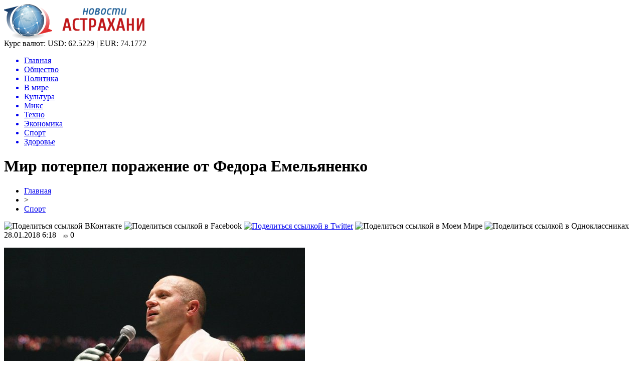

--- FILE ---
content_type: text/html; charset=UTF-8
request_url: http://ufms-astrakhan.ru/mir-poterpel-porazhenie-ot-fedora-emelyanenko/
body_size: 8370
content:
<!DOCTYPE html PUBLIC "-//W3C//DTD XHTML 1.0 Transitional//EN" "http://www.w3.org/TR/xhtml1/DTD/xhtml1-transitional.dtd">
<html xmlns="http://www.w3.org/1999/xhtml">
<head>
<meta http-equiv="Content-Type" content="text/html; charset=utf-8" />

<title>Мир потерпел поражение от Федора Емельяненко</title>
<meta name="description" content="29 апреля стало известно, кто победил в четвертьфинале по смешанным единоборствам (ММА). Бой шел между Федором Емельяненко и Фрэнком Миром. В итоге победу одержал российский боец - Федор Емельяненко. В конце поединка представитель России поблагодарил свою семью, тренеров, а также болельщиков за то, что верили в его беспрецедентную победу против американца." />

<link rel="Shortcut Icon" href="http://ufms-astrakhan.ru/favicon.png" type="image/x-icon" />
<link rel="alternate" type="application/rss+xml" title="Новости Астрахани - RSS" href="http://ufms-astrakhan.ru/feed/" />
<link rel="stylesheet" href="http://ufms-astrakhan.ru/wp-content/themes/novosti/style.css" type="text/css" />
<script src="//ajax.googleapis.com/ajax/libs/jquery/2.1.4/jquery.min.js"></script>
<link href='http://fonts.googleapis.com/css?family=Cuprum:400,400italic&subset=cyrillic' rel='stylesheet' type='text/css'><meta name='robots' content='max-image-preview:large' />
<style id='classic-theme-styles-inline-css' type='text/css'>
/*! This file is auto-generated */
.wp-block-button__link{color:#fff;background-color:#32373c;border-radius:9999px;box-shadow:none;text-decoration:none;padding:calc(.667em + 2px) calc(1.333em + 2px);font-size:1.125em}.wp-block-file__button{background:#32373c;color:#fff;text-decoration:none}
</style>
<style id='global-styles-inline-css' type='text/css'>
body{--wp--preset--color--black: #000000;--wp--preset--color--cyan-bluish-gray: #abb8c3;--wp--preset--color--white: #ffffff;--wp--preset--color--pale-pink: #f78da7;--wp--preset--color--vivid-red: #cf2e2e;--wp--preset--color--luminous-vivid-orange: #ff6900;--wp--preset--color--luminous-vivid-amber: #fcb900;--wp--preset--color--light-green-cyan: #7bdcb5;--wp--preset--color--vivid-green-cyan: #00d084;--wp--preset--color--pale-cyan-blue: #8ed1fc;--wp--preset--color--vivid-cyan-blue: #0693e3;--wp--preset--color--vivid-purple: #9b51e0;--wp--preset--gradient--vivid-cyan-blue-to-vivid-purple: linear-gradient(135deg,rgba(6,147,227,1) 0%,rgb(155,81,224) 100%);--wp--preset--gradient--light-green-cyan-to-vivid-green-cyan: linear-gradient(135deg,rgb(122,220,180) 0%,rgb(0,208,130) 100%);--wp--preset--gradient--luminous-vivid-amber-to-luminous-vivid-orange: linear-gradient(135deg,rgba(252,185,0,1) 0%,rgba(255,105,0,1) 100%);--wp--preset--gradient--luminous-vivid-orange-to-vivid-red: linear-gradient(135deg,rgba(255,105,0,1) 0%,rgb(207,46,46) 100%);--wp--preset--gradient--very-light-gray-to-cyan-bluish-gray: linear-gradient(135deg,rgb(238,238,238) 0%,rgb(169,184,195) 100%);--wp--preset--gradient--cool-to-warm-spectrum: linear-gradient(135deg,rgb(74,234,220) 0%,rgb(151,120,209) 20%,rgb(207,42,186) 40%,rgb(238,44,130) 60%,rgb(251,105,98) 80%,rgb(254,248,76) 100%);--wp--preset--gradient--blush-light-purple: linear-gradient(135deg,rgb(255,206,236) 0%,rgb(152,150,240) 100%);--wp--preset--gradient--blush-bordeaux: linear-gradient(135deg,rgb(254,205,165) 0%,rgb(254,45,45) 50%,rgb(107,0,62) 100%);--wp--preset--gradient--luminous-dusk: linear-gradient(135deg,rgb(255,203,112) 0%,rgb(199,81,192) 50%,rgb(65,88,208) 100%);--wp--preset--gradient--pale-ocean: linear-gradient(135deg,rgb(255,245,203) 0%,rgb(182,227,212) 50%,rgb(51,167,181) 100%);--wp--preset--gradient--electric-grass: linear-gradient(135deg,rgb(202,248,128) 0%,rgb(113,206,126) 100%);--wp--preset--gradient--midnight: linear-gradient(135deg,rgb(2,3,129) 0%,rgb(40,116,252) 100%);--wp--preset--font-size--small: 13px;--wp--preset--font-size--medium: 20px;--wp--preset--font-size--large: 36px;--wp--preset--font-size--x-large: 42px;--wp--preset--spacing--20: 0.44rem;--wp--preset--spacing--30: 0.67rem;--wp--preset--spacing--40: 1rem;--wp--preset--spacing--50: 1.5rem;--wp--preset--spacing--60: 2.25rem;--wp--preset--spacing--70: 3.38rem;--wp--preset--spacing--80: 5.06rem;--wp--preset--shadow--natural: 6px 6px 9px rgba(0, 0, 0, 0.2);--wp--preset--shadow--deep: 12px 12px 50px rgba(0, 0, 0, 0.4);--wp--preset--shadow--sharp: 6px 6px 0px rgba(0, 0, 0, 0.2);--wp--preset--shadow--outlined: 6px 6px 0px -3px rgba(255, 255, 255, 1), 6px 6px rgba(0, 0, 0, 1);--wp--preset--shadow--crisp: 6px 6px 0px rgba(0, 0, 0, 1);}:where(.is-layout-flex){gap: 0.5em;}:where(.is-layout-grid){gap: 0.5em;}body .is-layout-flex{display: flex;}body .is-layout-flex{flex-wrap: wrap;align-items: center;}body .is-layout-flex > *{margin: 0;}body .is-layout-grid{display: grid;}body .is-layout-grid > *{margin: 0;}:where(.wp-block-columns.is-layout-flex){gap: 2em;}:where(.wp-block-columns.is-layout-grid){gap: 2em;}:where(.wp-block-post-template.is-layout-flex){gap: 1.25em;}:where(.wp-block-post-template.is-layout-grid){gap: 1.25em;}.has-black-color{color: var(--wp--preset--color--black) !important;}.has-cyan-bluish-gray-color{color: var(--wp--preset--color--cyan-bluish-gray) !important;}.has-white-color{color: var(--wp--preset--color--white) !important;}.has-pale-pink-color{color: var(--wp--preset--color--pale-pink) !important;}.has-vivid-red-color{color: var(--wp--preset--color--vivid-red) !important;}.has-luminous-vivid-orange-color{color: var(--wp--preset--color--luminous-vivid-orange) !important;}.has-luminous-vivid-amber-color{color: var(--wp--preset--color--luminous-vivid-amber) !important;}.has-light-green-cyan-color{color: var(--wp--preset--color--light-green-cyan) !important;}.has-vivid-green-cyan-color{color: var(--wp--preset--color--vivid-green-cyan) !important;}.has-pale-cyan-blue-color{color: var(--wp--preset--color--pale-cyan-blue) !important;}.has-vivid-cyan-blue-color{color: var(--wp--preset--color--vivid-cyan-blue) !important;}.has-vivid-purple-color{color: var(--wp--preset--color--vivid-purple) !important;}.has-black-background-color{background-color: var(--wp--preset--color--black) !important;}.has-cyan-bluish-gray-background-color{background-color: var(--wp--preset--color--cyan-bluish-gray) !important;}.has-white-background-color{background-color: var(--wp--preset--color--white) !important;}.has-pale-pink-background-color{background-color: var(--wp--preset--color--pale-pink) !important;}.has-vivid-red-background-color{background-color: var(--wp--preset--color--vivid-red) !important;}.has-luminous-vivid-orange-background-color{background-color: var(--wp--preset--color--luminous-vivid-orange) !important;}.has-luminous-vivid-amber-background-color{background-color: var(--wp--preset--color--luminous-vivid-amber) !important;}.has-light-green-cyan-background-color{background-color: var(--wp--preset--color--light-green-cyan) !important;}.has-vivid-green-cyan-background-color{background-color: var(--wp--preset--color--vivid-green-cyan) !important;}.has-pale-cyan-blue-background-color{background-color: var(--wp--preset--color--pale-cyan-blue) !important;}.has-vivid-cyan-blue-background-color{background-color: var(--wp--preset--color--vivid-cyan-blue) !important;}.has-vivid-purple-background-color{background-color: var(--wp--preset--color--vivid-purple) !important;}.has-black-border-color{border-color: var(--wp--preset--color--black) !important;}.has-cyan-bluish-gray-border-color{border-color: var(--wp--preset--color--cyan-bluish-gray) !important;}.has-white-border-color{border-color: var(--wp--preset--color--white) !important;}.has-pale-pink-border-color{border-color: var(--wp--preset--color--pale-pink) !important;}.has-vivid-red-border-color{border-color: var(--wp--preset--color--vivid-red) !important;}.has-luminous-vivid-orange-border-color{border-color: var(--wp--preset--color--luminous-vivid-orange) !important;}.has-luminous-vivid-amber-border-color{border-color: var(--wp--preset--color--luminous-vivid-amber) !important;}.has-light-green-cyan-border-color{border-color: var(--wp--preset--color--light-green-cyan) !important;}.has-vivid-green-cyan-border-color{border-color: var(--wp--preset--color--vivid-green-cyan) !important;}.has-pale-cyan-blue-border-color{border-color: var(--wp--preset--color--pale-cyan-blue) !important;}.has-vivid-cyan-blue-border-color{border-color: var(--wp--preset--color--vivid-cyan-blue) !important;}.has-vivid-purple-border-color{border-color: var(--wp--preset--color--vivid-purple) !important;}.has-vivid-cyan-blue-to-vivid-purple-gradient-background{background: var(--wp--preset--gradient--vivid-cyan-blue-to-vivid-purple) !important;}.has-light-green-cyan-to-vivid-green-cyan-gradient-background{background: var(--wp--preset--gradient--light-green-cyan-to-vivid-green-cyan) !important;}.has-luminous-vivid-amber-to-luminous-vivid-orange-gradient-background{background: var(--wp--preset--gradient--luminous-vivid-amber-to-luminous-vivid-orange) !important;}.has-luminous-vivid-orange-to-vivid-red-gradient-background{background: var(--wp--preset--gradient--luminous-vivid-orange-to-vivid-red) !important;}.has-very-light-gray-to-cyan-bluish-gray-gradient-background{background: var(--wp--preset--gradient--very-light-gray-to-cyan-bluish-gray) !important;}.has-cool-to-warm-spectrum-gradient-background{background: var(--wp--preset--gradient--cool-to-warm-spectrum) !important;}.has-blush-light-purple-gradient-background{background: var(--wp--preset--gradient--blush-light-purple) !important;}.has-blush-bordeaux-gradient-background{background: var(--wp--preset--gradient--blush-bordeaux) !important;}.has-luminous-dusk-gradient-background{background: var(--wp--preset--gradient--luminous-dusk) !important;}.has-pale-ocean-gradient-background{background: var(--wp--preset--gradient--pale-ocean) !important;}.has-electric-grass-gradient-background{background: var(--wp--preset--gradient--electric-grass) !important;}.has-midnight-gradient-background{background: var(--wp--preset--gradient--midnight) !important;}.has-small-font-size{font-size: var(--wp--preset--font-size--small) !important;}.has-medium-font-size{font-size: var(--wp--preset--font-size--medium) !important;}.has-large-font-size{font-size: var(--wp--preset--font-size--large) !important;}.has-x-large-font-size{font-size: var(--wp--preset--font-size--x-large) !important;}
.wp-block-navigation a:where(:not(.wp-element-button)){color: inherit;}
:where(.wp-block-post-template.is-layout-flex){gap: 1.25em;}:where(.wp-block-post-template.is-layout-grid){gap: 1.25em;}
:where(.wp-block-columns.is-layout-flex){gap: 2em;}:where(.wp-block-columns.is-layout-grid){gap: 2em;}
.wp-block-pullquote{font-size: 1.5em;line-height: 1.6;}
</style>
<script type="text/javascript" id="wp-postviews-cache-js-extra">
/* <![CDATA[ */
var viewsCacheL10n = {"admin_ajax_url":"http:\/\/ufms-astrakhan.ru\/wp-admin\/admin-ajax.php","post_id":"2059"};
/* ]]> */
</script>
<script type="text/javascript" src="http://ufms-astrakhan.ru/wp-content/plugins/post-views-counter-x/postviews-cache.js?ver=6.5.5" id="wp-postviews-cache-js"></script>
<link rel="canonical" href="http://ufms-astrakhan.ru/mir-poterpel-porazhenie-ot-fedora-emelyanenko/" />
<link rel="alternate" type="application/json+oembed" href="http://ufms-astrakhan.ru/wp-json/oembed/1.0/embed?url=http%3A%2F%2Fufms-astrakhan.ru%2Fmir-poterpel-porazhenie-ot-fedora-emelyanenko%2F" />
<link rel="alternate" type="text/xml+oembed" href="http://ufms-astrakhan.ru/wp-json/oembed/1.0/embed?url=http%3A%2F%2Fufms-astrakhan.ru%2Fmir-poterpel-porazhenie-ot-fedora-emelyanenko%2F&#038;format=xml" />
</head>

<body>

<div id="preha"></div>

<div id="prewap">
<div id="wrapper">

	<div id="header">
		<div class="logo"><a href="http://ufms-astrakhan.ru" title="Новости Астрахани"><img src="http://ufms-astrakhan.ru/img/logo.png" width="281" height="70" alt="Новости Астрахани" /></a></div>
		<div class="zalogo">
			<div class="kursa">
			<span>Курс валют:</span> USD: 62.5229 | EUR: 74.1772
			</div>
			<div class="menu2">
				<ul>	
								<a href="http://ufms-astrakhan.ru/"><li>Главная</li></a>
								
								<a href="http://ufms-astrakhan.ru/obshhestvo/"><li>Общество</li></a>
								
								<a href="http://ufms-astrakhan.ru/politika/"><li>Политика</li></a>
								
								<a href="http://ufms-astrakhan.ru/v-mire/"><li>В мире</li></a>
								
								<a href="http://ufms-astrakhan.ru/kultura/"><li>Культура</li></a>
								
								<a href="http://ufms-astrakhan.ru/miks/"><li>Микс</li></a>
								
								<a href="http://ufms-astrakhan.ru/tehno/"><li>Техно</li></a>
								
								<a href="http://ufms-astrakhan.ru/ekonomika/"><li>Экономика</li></a>
								
								<a href="http://ufms-astrakhan.ru/sport/"><li class="current"><div class="strela">Спорт</div></li></a>
								
								<a href="http://ufms-astrakhan.ru/zdorove/"><li>Здоровье</li></a>
								</ul>
			</div>
		</div>
	</div>

	
</div>
</div>


<div id="bugatop"></div>
<div id="mblos">
<div id="wrapper">
	<div id="vkulleft" >

	
							<div id="novost">

				<h1>Мир потерпел поражение от Федора Емельяненко</h1>
				
				<div id="podzag">
					<div id="rubr"><div id="breadcrumb"><ul><li><a href="http://ufms-astrakhan.ru">Главная</a></li><li>&gt;</li><li><a href="http://ufms-astrakhan.ru/sport/">Спорт</a></li></ul></div></div>
					<!--noindex-->
					<div id="delilka">
	<img src="http://ufms-astrakhan.ru/wp-content/themes/novosti/modules/soc/vk.png" width="18" height="18" title="Поделиться ссылкой ВКонтакте" style="cursor:pointer;" onclick="window.open('http://vkontakte.ru/share.php?url=http://ufms-astrakhan.ru/mir-poterpel-porazhenie-ot-fedora-emelyanenko/','gener','width=500,height=400,top='+((screen.height-400)/2)+',left='+((screen.width-500)/2)+',toolbar=no,location=no,directories=no,status=no,menubar=no,scrollbars=no,resizable=no')" />
	<img src="http://ufms-astrakhan.ru/wp-content/themes/novosti/modules/soc/fb.png" width="18" height="18" title="Поделиться ссылкой в Facebook" style="cursor:pointer;" onclick="window.open('http://www.facebook.com/sharer.php?u=http://ufms-astrakhan.ru/mir-poterpel-porazhenie-ot-fedora-emelyanenko/','gener','width=500,height=400,top='+((screen.height-400)/2)+',left='+((screen.width-500)/2)+',toolbar=no,location=no,directories=no,status=no,menubar=no,scrollbars=no,resizable=no')" />
	<a href="http://ufms-astrakhan.ru/red.php?http://twitter.com/home?status=Мир потерпел поражение от Федора Емельяненко - http://ufms-astrakhan.ru/mir-poterpel-porazhenie-ot-fedora-emelyanenko/" target="_blank" rel="nofollow"><img src="http://ufms-astrakhan.ru/wp-content/themes/novosti/modules/soc/tw.png" width="18" height="18" title="Поделиться ссылкой в Twitter" /></a>
	<img src="http://ufms-astrakhan.ru/wp-content/themes/novosti/modules/soc/mm.png" width="18" height="18" title="Поделиться ссылкой в Моем Мире" style="cursor:pointer;" onclick="window.open('http://connect.mail.ru/share?share_url=http://ufms-astrakhan.ru/mir-poterpel-porazhenie-ot-fedora-emelyanenko/','gener','width=512,height=332,top='+((screen.height-332)/2)+',left='+((screen.width-512)/2)+',toolbar=no,location=no,directories=no,status=no,menubar=no,scrollbars=no,resizable=no')" />
	<img src="http://ufms-astrakhan.ru/wp-content/themes/novosti/modules/soc/od.png" width="18" height="18" title="Поделиться ссылкой в Одноклассниках" style="cursor:pointer;" onclick="window.open('http://www.odnoklassniki.ru/dk?st.cmd=addShare&st.s=0&st._surl==http://ufms-astrakhan.ru/mir-poterpel-porazhenie-ot-fedora-emelyanenko/','gener','width=580,height=420,top='+((screen.height-420)/2)+',left='+((screen.width-580)/2)+',toolbar=no,location=no,directories=no,status=no,menubar=no,scrollbars=no,resizable=no')" />
</div>					<div id="datecont">28.01.2018 6:18 <img src="http://ufms-astrakhan.ru/img/likad.jpg" width="10" height="6" style="padding-right:4px;padding-left:10px;" />0</div>
					<!--/noindex-->
				</div>
		

				<div id="samtext">
																					<p><img src="http://ufms-astrakhan.ru/wp-content/uploads/2018/05/1524987233_emelya.jpg" alt="Мир потерпел поражение от Федора Емельяненко" title="Мир потерпел поражение от Федора Емельяненко" /></p>
						<p>29 апреля стало известно, кто победил в четвертьфинале по смешанным единоборствам (ММА).  Бой шел между Федором Емельяненко и Фрэнком Миром. В итоге победу одержал российский боец - Федор Емельяненко. В конце поединка представитель России поблагодарил свою семью, тренеров, а также болельщиков за то, что верили в его беспрецедентную победу против американца. Емельяненко считает, что эта победа общая. </p>
<p>  Отметим, что в воскресенье Емельяненко в ходе первого раунда смог нокаутировать Фрэнка Мира. Спортсмен отправил своего оппонента в нокаут всего на 51 секунду. Известно, что следующим соперником для российского спортсмена станет Чейл Соннен, который также представляет Америку.<br />[media=[media=https://youtu.be/UVw1abtEFzk]]Стоит учесть, что Соннен в 1/4 Гран-при Bellator одержал победу над американцем  Куинтоном Джексоном. Сообщается, что в общей сумме у 41-го бойца ММА 30 побед и 15 проигрышей.             </p>
<p><!--noindex--><a href="http://ufms-astrakhan.ru/red.php?https://www.vladtime.ru/sport/659585" rel="nofollow" target="_blank">Источник</a><!--/noindex--></p>
					
		
					
									</div>
				
				


														<div class="brght"><a href="http://ufms-astrakhan.ru/posolstvo-rf-v-londone-vysmeyalo-times-za-statyu-ob-otnosheniyah-s-zapadom/"><img src="http://ufms-astrakhan.ru/img/brght.png" width="77" height="86" alt="Следующая новость" title="Следующая новость" /></a></div>
										<div class="bleft"><a href="http://ufms-astrakhan.ru/episkop-tihon-shevkunov-stal-glavoj-pskovskoj-mitropolii/"><img src="http://ufms-astrakhan.ru/img/bleft.png" width="77" height="86" alt="Предыдущая новость" title="Предыдущая новость" /></a></div>
								</div>
				
			

			<div id="podnovka">
				<div id="podeshe" class="misto" style="padding-bottom:20px;">
					<div class="mikar" style="border-radius: 0px 3px 3px 0px;">Читайте также</div>
					<ul>
										<li><a href="http://ufms-astrakhan.ru/chto-takoe-zajmy-i-v-chyom-ih-plyusy/">Что такое займы и в чём их плюсы</a></li>
										<li><a href="http://ufms-astrakhan.ru/zapreshhyonnyj-priyom-superpryzhok-figuristki-na-oi-1998-do-sih-por-budorazhit-set-2/">Запрещённый приём: Суперпрыжок фигуристки на ОИ-1998 до сих пор будоражит сеть</a></li>
										<li><a href="http://ufms-astrakhan.ru/tutberidze-kusaet-lokti-hrustalnyj-zabrakoval-budushhuyu-olimpijskuyu-chempionku-2/">Тутберидзе кусает локти: «Хрустальный» забраковал будущую олимпийскую чемпионку</a></li>
										<li><a href="http://ufms-astrakhan.ru/tutberidze-ne-pustit-v-hrustalnyj-zvezdu-italii-iz-straha-poteryat-shherbakovu-2/">Тутберидзе не пустит в «Хрустальный» звезду Италии из страха потерять Щербакову</a></li>
										<li><a href="http://ufms-astrakhan.ru/ubijtsa-lyzh-i-snoubordov-rossiyane-otkazyvayutsya-ehat-v-chechenskie-veduchi-2/">«Убийца» лыж и сноубордов: Россияне отказываются ехать в чеченские «Ведучи»</a></li>
										</ul>
				</div>
			</div>


			<div style="text-align:center;margin-left:15px;margin-right:10px;margin-bottom:10px;margin-top:10px;font-size:11px;background-color:#f7f7f7;color:#b8b8b8;padding-left:10px;padding-right:10px;padding-bottom:1px;padding-top:1px;position:relative;border-radius:3px;width:660px;overflow:hidden;">
			<p>
						<a href="http://ufms-astrakhan.ru/primenenie-samokleyushhejsya-plenki-dlya-pechati-v-reklame-i-dekore/" style="color:#b8b8b8;text-decoration:none;">Применение самоклеющейся пленки для печати в рекламе и декоре</a>
						<a href="http://ufms-astrakhan.ru/moskva-perepletenie-vremeni-i-arhitektury/" style="color:#b8b8b8;text-decoration:none;">Москва: Переплетение времени и архитектуры</a>
						<a href="http://ufms-astrakhan.ru/topovye-onno-na-mobilnom/" style="color:#b8b8b8;text-decoration:none;">Топовые онлайн казино на мобильном</a>
						<a href="http://ufms-astrakhan.ru/optimalnye-zimnie-shiny-sekrety-vybora-continental/" style="color:#b8b8b8;text-decoration:none;">Оптимальные зимние шины: секреты выбора Continental</a>
						<a href="http://ufms-astrakhan.ru/klimaticheskie-kamery-prevoshodstvo-v-testirovanii-zagryaznyayushhih-veshhestv/" style="color:#b8b8b8;text-decoration:none;">Климатические камеры: превосходство в тестировании загрязняющих веществ</a>
						</p>
			</div>

			
		


</div>

	<div id="vkulright">

			<div id="vkul2">
			
				<div id="eshelka">
					<div class="moyzaf">
						<div class="linet"></div><div class="kuzer">Лента публикаций</div><div class="linebot"></div>
					</div>
					<ul>
										<li><span>17:13</span> <a href="http://ufms-astrakhan.ru/chto-takoe-zajmy-i-v-chyom-ih-plyusy/">Что такое займы и в чём их плюсы</a></li>
										<li><span>23:03</span> <a href="http://ufms-astrakhan.ru/zapreshhyonnyj-priyom-superpryzhok-figuristki-na-oi-1998-do-sih-por-budorazhit-set-2/">Запрещённый приём: Суперпрыжок фигуристки на ОИ-1998 до сих пор будоражит сеть</a></li>
										<li><span>18:53</span> <a href="http://ufms-astrakhan.ru/tutberidze-kusaet-lokti-hrustalnyj-zabrakoval-budushhuyu-olimpijskuyu-chempionku-2/">Тутберидзе кусает локти: «Хрустальный» забраковал будущую олимпийскую чемпионку</a></li>
										<li><span>14:52</span> <a href="http://ufms-astrakhan.ru/tutberidze-ne-pustit-v-hrustalnyj-zvezdu-italii-iz-straha-poteryat-shherbakovu-2/">Тутберидзе не пустит в «Хрустальный» звезду Италии из страха потерять Щербакову</a></li>
										<li><span>10:52</span> <a href="http://ufms-astrakhan.ru/ubijtsa-lyzh-i-snoubordov-rossiyane-otkazyvayutsya-ehat-v-chechenskie-veduchi-2/">«Убийца» лыж и сноубордов: Россияне отказываются ехать в чеченские «Ведучи»</a></li>
										<li><span>06:43</span> <a href="http://ufms-astrakhan.ru/che-2020-mog-provalitsya-ivan-bukin-ne-podal-ruki-glejhengauzu-iz-za-krazhi-stepanovoj-2/">ЧЕ-2020 мог провалиться: Иван Букин не подал руки Глейхенгаузу из-за «кражи» Степановой?</a></li>
										<li><span>02:42</span> <a href="http://ufms-astrakhan.ru/slutskij-priyutit-v-rubine-vybroshennogo-zenitom-kokorina-2/">Слуцкий приютит в «Рубине» выброшенного «Зенитом» Кокорина</a></li>
										<li><span>22:33</span> <a href="http://ufms-astrakhan.ru/mozhno-smotret-vechno-isu-vybral-glavnuyu-krasotku-sredi-trio-tshhk-2/">Можно смотреть вечно! ISU выбрал главную красотку среди трио ТЩК</a></li>
										<li><span>18:23</span> <a href="http://ufms-astrakhan.ru/yudzuru-hanyu-ujdyot-ot-genialnogo-orsera-posle-fiasko-na-chm-2/">Юдзуру Ханю уйдёт от «гениального» Орсера после фиаско на ЧМ</a></li>
										<li><span>14:22</span> <a href="http://ufms-astrakhan.ru/trojnoj-aksel-shherbakovoj-obezoruzhil-kostornuyu-pered-startom-chm-2020-2/">Тройной аксель Щербаковой обезоружил Косторную перед стартом ЧМ-2020</a></li>
										<li><span>10:14</span> <a href="http://ufms-astrakhan.ru/ne-dolgo-goreval-korovin-prismotrel-zamenu-slabomu-zvenu-efimovoj-2/">Не долго горевал: Коровин присмотрел замену «слабому звену» Ефимовой</a></li>
										<li><span>06:13</span> <a href="http://ufms-astrakhan.ru/obyazana-vsem-shherbakova-nikogda-ne-ujdyot-ot-tutberidze-2/">Обязана всем: Щербакова никогда не уйдёт от Тутберидзе</a></li>
										<li><span>02:13</span> <a href="http://ufms-astrakhan.ru/vtorogo-shansa-ne-budet-novovvedeniya-isu-pomogut-tuktamyshevoj-poluchit-putevku-na-oi-2/">Второго шанса не будет: Нововведения ISU помогут Туктамышевой получить путевку на ОИ</a></li>
										<li><span>22:03</span> <a href="http://ufms-astrakhan.ru/naezd-ne-udalsya-zashhitniki-loginova-unichtozhayut-norvezhskih-bratev-biatlonistov-v-sotssetyah-2/">Наезд не удался: Защитники Логинова «уничтожают» норвежских братьев-биатлонистов в соцсетях</a></li>
										<li><span>17:53</span> <a href="http://ufms-astrakhan.ru/beremenna-raskryto-otkuda-u-tuktamyshevoj-lishnie-kilogrammy-2/">Беременна? Раскрыто, откуда у Туктамышевой лишние килограммы</a></li>
										<li><span>13:53</span> <a href="http://ufms-astrakhan.ru/olimpiada-otmenyaetsya-valieva-na-grani-uhoda-iz-figurki-iz-za-kovarnoj-podstavy-organizma-2/">Олимпиада отменяется? Валиева на грани ухода из фигурки из-за коварной «подставы» организма</a></li>
										<li><span>17:33</span> <a href="http://ufms-astrakhan.ru/formy-nalogooblozheniya-pri-registratsii-biznesa/">Формы налогообложения при регистрации бизнеса</a></li>
										<li><span>15:42</span> <a href="http://ufms-astrakhan.ru/v-kontse-vesny-vydacha-dozarplatnyh-kreditov-sokratilas/">В конце весны выдача дозарплатных кредитов сократилась</a></li>
										<li><span>15:53</span> <a href="http://ufms-astrakhan.ru/klan-mihaila-gutserieva-stal-bogatejshej-semej-rossii/">Клан Михаила Гуцериева стал богатейшей семьей России</a></li>
										<li><span>14:13</span> <a href="http://ufms-astrakhan.ru/kak-vzyat-v-lizing-avtomobil-fizicheskomu-litsu/">Как взять в лизинг автомобиль физическому лицу?</a></li>
										<li><span>12:32</span> <a href="http://ufms-astrakhan.ru/kredit-dlya-ip-preimushhestva-i-osobennosti/">Кредит для ИП: преимущества и особенности</a></li>
										<li><span>13:44</span> <a href="http://ufms-astrakhan.ru/poleznaya-informatsiya-dlya-otkrytiya-raschetnogo-scheta-v-banke/">Полезная информация для открытия расчетного счета в банке</a></li>
										<li><span>00:04</span> <a href="http://ufms-astrakhan.ru/chto-nuzhno-znat-pri-strahovanii-nedvizhimosti/">Что нужно знать при страховании недвижимости?</a></li>
															<li><span>03:58</span> <a href="http://ufms-astrakhan.ru/primenenie-samokleyushhejsya-plenki-dlya-pechati-v-reklame-i-dekore/">Применение самоклеющейся пленки для печати в рекламе и декоре</a></li>
										<li><span>20:18</span> <a href="http://ufms-astrakhan.ru/moskva-perepletenie-vremeni-i-arhitektury/">Москва: Переплетение времени и архитектуры</a></li>
										</ul>
				</div>
		
			</div>

		</div>
	</div>
	</div> <!--mblos-->
	
	
	<div id="bugabot"></div>
	
	
	
<div id="prewap">
<div id="wrapfoot">	
<div id="prefooter">
	<div id="peroa"></div>
	<div id="foalen">
									<div id="glav3">
					<p><a href="http://ufms-astrakhan.ru/chto-takoe-zajmy-i-v-chyom-ih-plyusy/">Что такое займы и в чём их плюсы</a></p>
					</div>
									<div id="glav3">
					<p><a href="http://ufms-astrakhan.ru/zapreshhyonnyj-priyom-superpryzhok-figuristki-na-oi-1998-do-sih-por-budorazhit-set-2/">Запрещённый приём: Суперпрыжок фигуристки на ОИ-1998 до сих пор будоражит сеть</a></p>
					</div>
									<div id="glav3">
					<p><a href="http://ufms-astrakhan.ru/tutberidze-kusaet-lokti-hrustalnyj-zabrakoval-budushhuyu-olimpijskuyu-chempionku-2/">Тутберидзе кусает локти: «Хрустальный» забраковал будущую олимпийскую чемпионку</a></p>
					</div>
									<div id="glav3">
					<p><a href="http://ufms-astrakhan.ru/tutberidze-ne-pustit-v-hrustalnyj-zvezdu-italii-iz-straha-poteryat-shherbakovu-2/">Тутберидзе не пустит в «Хрустальный» звезду Италии из страха потерять Щербакову</a></p>
					</div>
									<div id="glav3">
					<p><a href="http://ufms-astrakhan.ru/ubijtsa-lyzh-i-snoubordov-rossiyane-otkazyvayutsya-ehat-v-chechenskie-veduchi-2/">«Убийца» лыж и сноубордов: Россияне отказываются ехать в чеченские «Ведучи»</a></p>
					</div>
									<div id="glav3">
					<p><a href="http://ufms-astrakhan.ru/che-2020-mog-provalitsya-ivan-bukin-ne-podal-ruki-glejhengauzu-iz-za-krazhi-stepanovoj-2/">ЧЕ-2020 мог провалиться: Иван Букин не подал руки Глейхенгаузу из-за «кражи» Степановой?</a></p>
					</div>
					</div>
</div>

	<div id="footer">
		<div id="kopi">
		<p>&copy; 2009-2020, «<a href="http://ufms-astrakhan.ru/">Хроника</a>». Все права защищены.</p>
		<p>При копировании материалов гиперссылка на ufms-astrakhan.ru обязательна. * <img src="http://1by.by/mails/ufms-astrakhanru.png" /> * <a href="http://ufms-astrakhan.ru/sitemap.xml">XML</a>, <a href="http://ufms-astrakhan.ru/sitemap/">HTML</a></p>
		</div>
	</div>
</div>	
</div>
	
	

<!--noindex-->
<script src="http://ufms-astrakhan.ru/jquery.lockfixed.min.js"></script>
<img src="https://mc.yandex.ru/watch/48871328" style="position:absolute; left:-9999px;" alt="" /><script type="text/javascript">
!function(o){o.lockfixed("#vkul1x",{offset:{top:10,bottom:380}})}(jQuery);
</script>
<!--/noindex-->
</body>

</html>